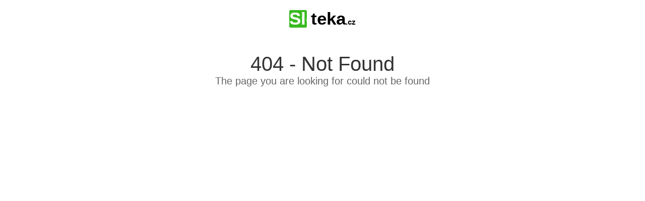

--- FILE ---
content_type: text/html; charset=UTF-8
request_url: https://www.slevoteka.cz/slevy/pobyty/sportovni-pobyty/
body_size: 561
content:
<!DOCTYPE html>
<html lang="cz">
  	<head>
    	<meta charset="UTF-8">
    	<title>Aktuální akční letáky supermarketů | Slevoteka.cz</title>  
		<meta name="description" content="Aktuální akční letáky supermarketů - Billa, Lidl, Tesco"> 
		<meta name="viewport" content="width=device-width, initial-scale=1">
		<style type="text/css">
			:root{ --main-color: #3aba21; }			
		</style>		
		<link rel="stylesheet" href="/assets/css/styles.css"> 	
		<link rel="stylesheet" href="/assets/css/media.css">
  	</head>
  	<body>
		<div class="error main">
			<a class="logo" href="/"><span class="q">Slevo</span><span class="qa">teka</span><span class="d">.cz</span></a>
			<ul>
				<li>404 - Not Found</li>
				<li>The page you are looking for could not be found</li>
			</ul>			
		</div>	
	<script defer src="https://static.cloudflareinsights.com/beacon.min.js/vcd15cbe7772f49c399c6a5babf22c1241717689176015" integrity="sha512-ZpsOmlRQV6y907TI0dKBHq9Md29nnaEIPlkf84rnaERnq6zvWvPUqr2ft8M1aS28oN72PdrCzSjY4U6VaAw1EQ==" data-cf-beacon='{"version":"2024.11.0","token":"08b0302453ed478f822a89ba04201e45","r":1,"server_timing":{"name":{"cfCacheStatus":true,"cfEdge":true,"cfExtPri":true,"cfL4":true,"cfOrigin":true,"cfSpeedBrain":true},"location_startswith":null}}' crossorigin="anonymous"></script>
</body>
</html>

--- FILE ---
content_type: text/css
request_url: https://www.slevoteka.cz/assets/css/styles.css
body_size: 5444
content:
html{height:100%;min-height:100%}body{background-color:#f0f0f0;font-family:-apple-system,BlinkMacSystemFont,"Segoe UI",Roboto,Helvetica,Arial,sans-serif,"Apple Color Emoji","Segoe UI Emoji","Segoe UI Symbol";font-size:90%;height:100%;margin:0;min-height:100%;padding:0;-webkit-font-smoothing:antialiased;-moz-osx-font-smoothing:grayscale}*{box-sizing:border-box}a{color:#1e90ff;text-decoration:none}input:focus,select:focus,textarea:focus,button:focus{outline:0}#a{bottom:0;position:fixed;top:0;transition:right .3s ease-in-out}.banner>ins{background-color:#FFF;border-radius:5px;display:block;height:315px;margin:0 auto 0 auto;width:100%}.banner_main{margin:30px auto 0 auto}.contact{flex-grow:1;margin:20px auto 0 auto}.contact>.desc{color:#999;font-size:110%;width:100%}.contact>.name_email{display:flex;margin-top:20px;width:100%}.contact>.name_email>input{border:1px solid #e0e0e0;border-radius:5px;color:#333;flex-grow:1;font-family:monospace;padding:10px}.contact>.name_email>input:first-child{margin-right:10px}.contact>.name_email>input:last-child{margin-left:10px}.contact>.submit{align-items:center;display:flex;justify-content:space-between;margin-top:20px;padding-bottom:20px}.contact>.submit>input{background-color:var(--main-color);border:0;border-radius:5px;color:#FFF;cursor:pointer;font-weight:bold;padding:10px 20px 10px 20px}.contact>textarea{border:1px solid #e0e0e0;border-radius:5px;color:#333;height:150px;margin-top:20px;padding:10px;resize:none;width:100%}#contactMessage{align-items:center;background-color:#FFF;border-radius:5px;box-shadow:0 0 5px rgba(0,0,0,0.5);display:none;justify-content:space-between;left:50%;margin-left:-140px;padding:20px;position:absolute;top:50%;width:280px}#contactMessage>.load{animation-name:spin;animation-duration:1000ms;animation-iteration-count:infinite;animation-timing-function:linear;background-color:#CCC;font-size:30px;line-height:30px;height:30px;text-align:center;width:30px}@keyframes spin{from{transform:rotate(0)}to{transform:rotate(360deg)}}#contactMessage>.text{color:#666}#contactMessage>a{background-color:var(--main-color);border-radius:5px;color:#FFF;font-weight:bold;margin-left:10px;padding:7px 10px 7px 10px}.container{display:grid;grid-column-gap:30px;grid-row-gap:30px;grid-template-columns:repeat(5,1fr);flex-grow:1;margin:30px auto 0 auto}.container>.banner_first{grid-column:1/-1;grid-row:2}.container>.banner_mobile{display:none}.container>.item{background-color:#FFF;border-radius:5px;display:flex;flex-direction:column;position:relative;transition:all .2s ease-in-out}.container>.item>.special{bottom:0;display:flex;flex-direction:column;left:0;position:absolute;top:0;transition:visibility .5s linear,opacity .5s linear;width:100%}.container>.item>.special .links span{display:inline-block;font-weight:bold;height:20px;line-height:20px;margin-left:3px;text-align:center;width:20px}.container>.item>.special .links .on{background-color:#000;border-radius:5px;color:#FFF}.container>.item>.special .links .off{background-color:#FFF;color:var(--main-color);cursor:pointer}.container>.item_expired>div,.container>.item_expired>a{filter:opacity(0.3)}.container>.item_expired>div:first-child{filter:opacity(1)}.container>.item:hover{box-shadow:0 0 5px rgba(0,0,0,0.5)}.container>.item .img{background-position:center top;background-repeat:no-repeat;background-size:contain;display:block;height:200px;margin:10px auto;width:70%}.container>.item .links{text-align:right;padding:7px 5px 0 0}.container>.item .links a{color:var(--main-color);border-radius:3px;font-size:95%;padding:3px 5px 3px 5px}.container>.item .links a:hover{background-color:var(--main-color);color:#FFF}.container>.item .title{border-top:1px solid #e0e0e0;color:#444;display:block;font-size:120%;font-weight:bold;padding:10px 10px 0 10px}.container>.item .expire{color:#666;flex-grow:1;font-size:80%;padding:5px 10px 0 10px}.container>.item .more{align-items:center;border-top:1px solid #e0e0e0;border-bottom-right-radius:5px;border-bottom-left-radius:5px;background-color:#FFF;color:var(--main-color);display:flex;justify-content:space-between;margin-top:10px;padding:10px}.container>.item .more span:first-child{font-size:90%}.container>.item .more span:last-child{display:inline-block;font-size:30px;font-weight:bold;height:20px;line-height:16px}.container>.item>.ribbon{height:75px;margin:-5px 0 0 -5px;overflow:hidden;position:absolute;text-align:right;width:75px}.container>.item>.ribbon span{box-shadow:0 3px 10px -5px rgba(0,0,0,1);color:#FFF;display:block;font-size:10px;font-weight:bold;left:-21px;line-height:20px;position:absolute;text-align:center;text-transform:uppercase;top:19px;transform:rotate(-45deg);width:100px}.container>.item>.ribbon span::before{border-bottom:3px solid transparent;border-right:3px solid transparent;content:"";left:0;position:absolute;top:100%}.container>.item>.ribbon span::after{border-bottom:3px solid transparent;border-left:3px solid transparent;content:"";position:absolute;right:0;top:100%}.container>.item>.ribbon_expired span{background:#c00}.container>.item>.ribbon_expired span::before{border-left:3px solid #914242;border-top:3px solid #914242}.container>.item>.ribbon_expired span::after{border-right:3px solid #914242;border-top:3px solid #914242}.container>.item>.ribbon_new span{background:#4c9a2a}.container>.item>.ribbon_new span::before{border-left:3px solid #79a70a;border-top:3px solid #79a70a}.container>.item>.ribbon_new span::after{border-right:3px solid #79a70a;border-top:3px solid #79a70a}.container>.item>.ribbon_last span{background:#dfb409}.container>.item>.ribbon_last span::before{border-left:3px solid #caa617;border-top:3px solid #caa617}.container>.item>.ribbon_last span::after{border-right:3px solid #caa617;border-top:3px solid #caa617}.container>.item>.ribbon_special span{background:#000}.container>.item>.ribbon_special span::before{border-left:3px solid #666;border-top:3px solid #666}.container>.item>.ribbon_special span::after{border-right:3px solid #666;border-top:3px solid #666}.container>.notFound{align-items:center;display:flex;flex-direction:column;grid-column:1/-1;grid-row:1}.container>.notFound span:first-child{color:#333;font-size:20px;font-weight:bold}.container>.notFound span:last-child{color:#666;margin-top:5px}#content{display:flex;flex-direction:column;justify-content:flex-start;min-height:100%;transition:opacity .1s ease-in-out}.debug{background-color:#FFF;color:#999;font-size:11px;padding:0 10px 10px 0;text-align:right}.debug>span{cursor:default}.error{align-items:center;background-color:#FFF;border-radius:5px;display:flex;flex-direction:column;margin:20px auto 0 auto;padding:20px}.error>.banner{margin-top:50px}.error>.logo{color:#000;font-size:35px;font-weight:bold;line-height:33px;height:35px}.error>.logo>.d{font-size:15px}.error>.logo>.q{background-color:var(--main-color);border-radius:3px;color:#FFF;display:inline-block;font-weight:bold;line-height:inherit;margin-right:3px;height:inherit;text-align:center;width:35px}.error>.logo>.qa{margin-left:5px}.error>ul{list-style:none;margin:50px 0 0 0;padding:0;text-align:center}.error>ul>li:first-child{color:#333;font-size:40px}.error>ul>li:last-child{color:#666;font-size:20px}footer{background-color:#FFF;margin-top:0;padding:40px 0 40px 0;width:100%}footer a{color:var(--main-color)}footer>.main{margin:0 auto}footer>.bottom,footer>.middle{border-top:1px solid #e0e0e0;color:#666;margin-top:20px;padding-top:20px;text-align:center}footer>.middle>p:first-child{font-weight:bold;margin:0;padding:0}footer>.middle>p:last-child{margin:0;padding:0}footer>.middle>p:last-child a{background-size:contain;display:inline-block;height:35px;width:35px}footer>.middle>p:last-child a:nth-child(2),footer>.middle>p:last-child a:last-child{margin-left:10px}footer>.middle>p:last-child .sk{background-image:url("[data-uri]")}footer>.middle>p:last-child .hu{background-image:url("[data-uri]")}footer>.top{align-items:stretch;display:flex;justify-content:center}footer>.top>.left{padding-right:20px}footer>.top>.left>.logo{color:#000;font-size:35px;font-weight:bold;line-height:33px;height:35px}footer>.top>.left>.logo>.d{font-size:15px}footer>.top>.left>.logo>.q{background-color:var(--main-color);border-radius:3px;color:#FFF;display:inline-block;font-weight:bold;line-height:inherit;margin-right:3px;height:inherit;text-align:center;width:95px}footer>.top>.left>.logo>.qa{margin-left:2px}footer>.top>ul{border-left:1px solid #e0e0e0;list-style:none;margin:0;padding-left:20px}footer>.top>ul:nth-child(2){padding-right:20px}header{background:#000;height:80px;position:fixed;top:0;width:100%;z-index:3}header>.top{align-items:center;display:flex;height:inherit;justify-content:space-between;margin:0 auto}header>.top>.left{align-items:center;display:flex;height:35px}header>.top>.left>#header_menu{align-items:center;border-left:1px solid #999;cursor:pointer;display:flex;flex-grow:0;height:35px;justify-content:space-between;margin-left:20px;padding-left:20px}header>.top>.left>#header_menu>.ico{display:flex;flex-direction:column;justify-content:space-between;height:17px;width:21px}header>.top>.left>#header_menu>.ico>span{background-color:#FFF;border-radius:1px;height:3px;width:inherit}header>.top>.left>#header_menu>span{color:#FFF;padding-left:8px}header>.top>.left>.logo{color:#FFF;font-size:35px;font-weight:bold;line-height:32px;height:35px;white-space:nowrap}header>.top>.left>.logo>.d{font-size:15px}header>.top>.left>.logo>.q{background-color:var(--main-color);border-radius:3px;color:#FFF;display:inline-block;font-weight:bold;line-height:inherit;margin-right:3px;height:inherit;text-align:center;width:95px}header>.top>.left>.logo>.qa{margin-left:2px}header>.top>.left>#mobile_menu{cursor:pointer;display:none;flex-direction:column;justify-content:space-between;height:17px;margin-right:20px;width:21px}header>.top>.left>#mobile_menu>span{background-color:#FFF;border-radius:1px;height:3px;width:inherit}header>.top>form{display:flex;height:35px;line-height:35px;width:270px}header>.top>form>input[type="text"]{border:0;border-top-left-radius:5px;border-bottom-left-radius:5px;height:inherit;line-height:inherit;margin:0;padding:0 0 0 10px;width:235px}header>.top>form>button{background-color:var(--main-color);border:0;border-top-right-radius:5px;border-bottom-right-radius:5px;cursor:pointer;height:inherit;margin:0;padding:0;width:35px}header>.top>form>button span{color:#FFF;display:inline-block;font-size:20px;font-weight:bold;transform:rotate(-45deg)}.header_pre{height:80px;width:100%}.homeBrowseAll{align-items:baseline;display:flex;justify-content:center;margin-top:30px;width:100%}.homeBrowseAll>a{background-color:var(--main-color);border-radius:5px;color:#FFF;font-size:110%;margin-top:10px;padding:10px 20px 10px 20px;position:absolute}.homeFeatured{background-color:#e0e0e0;border-top:1px solid #CCC;margin-top:30px;padding:30px 0 30px 0;width:100%}.homeFeatured>.subtitle{margin:0 auto 0 auto}.homeFeatured>.featured{display:grid;grid-column-gap:20px;grid-row-gap:20px;grid-template-columns:repeat(6,1fr);margin:30px auto}.homeFeatured>.featured>a{align-items:center;background-color:#FFF;border-radius:5px;display:flex;flex-direction:column;height:120px;justify-content:center;overflow:hidden;padding:10px}.homeFeatured>.featured>a>img{height:60px;object-fit:contain;width:80%}.homeFeatured>.featured>a>span{color:#666;font-size:90%;margin-top:10px}.infotext{align-items:center;background-color:#FFF;border-radius:5px;color:#666;font-size:120%;display:flex;flex-direction:row;margin:30px auto 30px auto;padding:20px}.leaflet{flex-grow:1;margin:30px auto 0 auto}.leaflet>.bar{align-items:center;background-color:#FFF;border-top-left-radius:5px;border-top-right-radius:5px;display:flex;flex-direction:row;justify-content:space-between;padding:10px;width:100%}.leaflet>.bar>.left{align-items:stretch;flex-grow:1;display:flex;flex-direction:row;justify-content:flex-start}.leaflet>.bar>.left>.expired{align-items:center;border:1px solid #c00;color:#c00;border-radius:5px;display:flex;flex-direction:row;justify-content:center;margin-left:20px;padding:0 10px 0 10px}.leaflet>.bar>.left>.expired>span:first-child{font-size:30px}.leaflet>.bar>.left>ul a{border:1px solid var(--main-color);display:inline-block;color:var(--main-color);height:20px;line-height:18px;text-align:center;width:20px}.leaflet>.bar>.left>ul{border-left:1px dashed #e0e0e0;list-style:none;margin:0 0 0 20px;padding:0 0 0 20px}.leaflet>.bar>.left>ul:first-child{border-left:0;margin:0 0 0 20px;padding:0}.leaflet>.bar>.left>ul>li:first-child{color:#666;font-size:100%;text-transform:capitalize}.leaflet>.bar>.left>ul>li:last-child{color:#333;font-size:130%;font-weight:bold}.leaflet>.bar>.right>.thumb{height:70px;width:auto}.leaflet>.slideshow{align-items:stretch;background-color:#DDD;border-bottom-left-radius:5px;border-bottom-right-radius:5px;border-top:1px solid #e0e0e0;display:flex;flex-direction:row;justify-content:stretch;height:820px;margin:0;padding:20px;width:100%}.leaflet>.slideshow>.main{align-items:center;display:flex;flex-direction:column;flex-grow:1;overflow-x:hidden;overflow-y:scroll}.leaflet>.slideshow>.main>div{background-color:#FFF;margin-bottom:20px;padding:5px;width:80%}.leaflet>.slideshow>.main>div>img{height:auto;margin-top:-20px;position:relative;width:100%;z-index:1}.leaflet>.slideshow>.main>div>span{background-color:var(--main-color);color:#FFF;display:inline-block;font-size:12px;height:20px;line-height:18px;padding:0 5px 0 5px;position:relative;top:0;z-index:2}.leaflet>.slideshow>.thumbnails{align-items:flex-start;display:flex;flex-direction:column;overflow-x:hidden;overflow-y:scroll;width:190px}.leaflet>.slideshow>.thumbnails>div{background-color:#FFF;cursor:pointer;margin-bottom:20px;padding:5px;width:85%}.leaflet>.slideshow>.thumbnails>div>img{height:auto;margin-top:-20px;position:relative;width:100%;z-index:1}.leaflet>.slideshow>.thumbnails>div>span{background-color:var(--main-color);color:#FFF;display:inline-block;font-size:12px;height:20px;line-height:18px;padding:0 5px 0 5px;position:relative;top:0;z-index:2}#nav_main{left:50%;margin-left:-630px;opacity:0;position:fixed;top:22.5px;transition:opacity .1s ease-in-out;visibility:hidden;width:1260px;z-index:4}#nav_main>.hold{background-color:#FFF;border-radius:5px;box-shadow:0 0 5px rgba(0,0,0,0.5);padding:20px 20px 10px 20px;width:100%}#nav_main>.hold>.links{padding-bottom:10px;text-align:center}#nav_main>.hold>.links a{color:#666;font-weight:bold}#nav_main>.hold>.links a:hover{text-decoration:underline}#nav_main>.hold>.links span{color:#CCC;padding:0 5px 0 5px}#nav_main>.hold>table{border-spacing:0 10px;border-collapse:separate}#nav_main>.hold>table a{display:inline-block}#nav_main>.hold>table td{font-size:115%}#nav_main>.hold>table tr td:first-child{border-right:1px solid #e0e0e0;padding-right:20px;text-align:right;white-space:nowrap}#nav_main>.hold>table tr td:first-child a{color:#333;font-weight:bold}#nav_main>.hold>table tr td:last-child{padding-left:15px}#nav_main>.hold>table tr td:last-child a{color:var(--main-color);padding:3px 5px 3px 5px}#nav_main>.hold>table tr td:last-child a:hover{background-color:var(--main-color);border-radius:3px;color:#FFF}#nav_main>.over{background-color:#FFF;height:10px;left:220px;position:absolute;top:45px;width:150px}#nav_main>.top{display:flex;height:45px}#nav_main>.top>.left{width:210px}#nav_main>.top>.arrow{align-items:flex-end;display:flex;height:inherit;justify-content:center;width:100px}#nav_main>.top>.arrow>span{border-style:solid;border-width:0 10px 15px 10px;border-color:transparent transparent #fff transparent;height:0;width:0}#nav_main>.top>.right{flex-grow:1}#nav_mobile{background-color:#FFF;bottom:0;box-shadow:0 0 5px rgba(0,0,0,0.5);display:none;flex-direction:column;left:-290px;position:fixed;top:0;transition:left .3s ease-in-out;width:290px;z-index:4}#nav_mobile>.bottom{flex-shrink:0;height:20px}#nav_mobile>.menu{flex-grow:1;overflow-x:hidden;overflow-y:scroll}#nav_mobile>.menu form{display:flex;height:35px;line-height:35px;margin:0 0 0 20px;width:240px}#nav_mobile>.menu form>input[type="text"]{border:0;border-bottom:1px solid #e0e0e0;border-left:1px solid #e0e0e0;border-top:1px solid #e0e0e0;border-top-left-radius:5px;border-bottom-left-radius:5px;height:inherit;line-height:inherit;margin:0;padding:0 0 0 10px;width:205px}#nav_mobile>.menu>form>button{background-color:var(--main-color);border:0;border-top-right-radius:5px;border-bottom-right-radius:5px;cursor:pointer;height:inherit;margin:0;padding:0;width:35px}#nav_mobile>.menu>form>button span{background-image:url("/assets/search.svg");color:#FFF;display:inline-block;height:20px;width:20px}#nav_mobile>.menu ul{list-style:none;margin:10px 0 0 0;padding:0}#nav_mobile>.menu ul .all{border-top:1px solid #e0e0e0;padding:10px 0 10px 20px}#nav_mobile>.menu ul .all:first-child{border-top:0}#nav_mobile>.menu ul .all a{color:#666}#nav_mobile>.menu ul .cat{border-top:1px solid #e0e0e0;padding:10px 0 10px 20px}#nav_mobile>.menu ul .cat a{color:#333;font-weight:bold}#nav_mobile>.menu ul .pla{font-size:100%;padding:0 0 10px 20px}#nav_mobile>.menu ul .pla a{color:var(--main-color)}#nav_mobile>.top{align-items:center;display:flex;flex-shrink:0;justify-content:space-between;height:70px;padding:0 20px 0 20px}#nav_mobile>.top>.logo{color:#000;font-size:23px;font-weight:bold;line-height:22px;height:23px}#nav_mobile>.top>.logo>.d{font-size:15px}#nav_mobile>.top>.logo>.q{background-color:var(--main-color);border-radius:3px;color:#FFF;display:inline-block;font-weight:bold;line-height:inherit;margin-right:3px;height:inherit;text-align:center;width:65px}#nav_mobile>.top>.logo>.qa{margin-left:0}#nav_mobile>.top .close{cursor:pointer;font-size:25px;color:var(--main-color);font-weight:bold}.main{width:1260px}.pagination{font-size:18px;height:30px;margin:50px auto;text-align:center}.pagination>*{color:#999;display:inline-block;height:30px;line-height:30px;padding:0 10px 0 10px}.pagination>a{color:var(--main-color)}.pagination>.on{background-color:#666;color:#FFF}.pagination:empty{display:none}#searchAutoComplete{background-color:#FFF;border-bottom-left-radius:5px;border-bottom-right-radius:5px;border-bottom:1px solid #e0e0e0;border-left:1px solid #e0e0e0;border-right:1px solid #e0e0e0;list-style:none;left:20px;margin:0;padding:0;position:fixed;top:20px;z-index:4}#searchAutoComplete li{font-size:90%;height:30px;line-height:30px;padding-left:10px}#searchAutoComplete li a{color:var(--main-color)}#searchAutoComplete li a span{font-weight:bold;font-style:italic}.subtitle{align-items:center;display:flex;justify-content:space-between;margin:30px auto 0 auto}.subtitle>.l{align-items:flex-start;display:flex;flex-direction:column}.subtitle>.l>.s{align-items:center;display:flex;justify-content:flex-start}.subtitle>.l>.s>a{color:var(--main-color);font-size:14px}.subtitle>.l>.s>span{color:#666;font-size:20px;padding:0 7px 0 7px}.subtitle>.l>.t{color:#333;font-size:25px;font-weight:bold;line-height:25px;margin:0;padding:0}.subtitle>select{appearance:none;background-color:#FFF;background-position:center right;background-repeat:no-repeat;border:1px solid #e0e0e0;border-radius:5px;color:#666;font-size:14px;padding:10px 30px 10px 10px}.placeTabs{margin:40px auto}.placeTabs>.bottom{align-items:flex-start;background-color:#FFF;border-bottom-left-radius:5px;border-bottom-right-radius:5px;display:flex;overflow:auto;padding:20px;width:100%}.placeTabs>.bottom>img{height:auto;margin-right:20px;max-width:300px}.placeTabs>.bottom>iframe{margin-right:20px}.placeTabs>.bottom>.right>p{margin:0;padding:0}.placeTabs>.bottom>.right>.t{color:#333;font-size:130%;font-weight:bold;padding-bottom:10px}.placeTabs>.bottom>.right>.d{color:#666;font-size:110%}.placeTabs>.bottom>.right>.d>a{color:var(--main-color)}.placeTabs>.top{align-items:stretch;display:flex;height:40px;line-height:40px;width:100%}.placeTabs>.top>span{border-top-left-radius:3px;border-top-right-radius:3px;flex-grow:1;font-size:130%;font-weight:bold;height:inherit;line-height:inherit;text-align:center}.placeTabs>.top>.off{color:var(--main-color);cursor:pointer}.placeTabs>.top>.on{background-color:#FFF;border-top-left-radius:5px;border-top-right-radius:5px;color:#444}.text{flex-grow:1;margin:20px auto 0 auto}.text>p,.text>h1,.text>h2,.text>h3{margin:0;padding:0}.text>ul{margin:0;padding:0 0 0 40px}

--- FILE ---
content_type: text/css
request_url: https://www.slevoteka.cz/assets/css/media.css
body_size: 250
content:
@media all and (max-width:1300px){.main{padding:0 20px 0 20px;width:100%}.error{border-radius:0;height:100%;margin-top:0;padding-top:20px}#nav_main{margin-left:-50%;padding:0 20px 0 20px;width:100%}}@media all and (max-width:1100px){.container{grid-template-columns:repeat(4,1fr)}}@media all and (max-width:900px){footer>.top>.left>.logo,header>.top>.left>.logo{font-size:25px;line-height:25px;height:25px}footer>.top>.left>.logo>.q,header>.top>.left>.logo>.q{width:70px}#nav_main>.top>.left{width:160px}.container{grid-template-columns:repeat(3,1fr)}.homeFeatured>.featured{grid-template-columns:repeat(3,1fr)}.subtitle>select{display:none}.placeTabs>.bottom{align-items:center;flex-direction:column}.placeTabs>.bottom>.right>.t{padding:20px 0 20px 0}}@media all and (max-width:650px){.banner>ins{height:200px;width:300px}.container{grid-template-columns:repeat(2,1fr)}footer{padding:30px 20px 30px 20px}footer>.main{padding:0}footer>.top{flex-direction:column}footer>.top>ul{border-left:0;border-top:1px solid #e0e0e0;margin:20px 0 0 0;padding:20px 0 0 0}footer>.bottom{padding-top:20px}header,.header_pre{height:70px}header>.top>.left>#header_menu{display:none}header>.top>.left>#mobile_menu{display:flex}header>.top>form{display:none}.homeFeatured>.featured{grid-template-columns:repeat(2,1fr)}.leaflet>.bar>.left{justify-content:center}.leaflet>.bar>.left>ul:first-child{margin:0}.leaflet>.bar>.left>ul:last-child{display:none}.leaflet>.bar>.right{display:none}.leaflet,.subtitle{margin:20px auto 0 auto}.leaflet>.slideshow>.thumbnails{display:none}.leaflet>.slideshow>.main>div{width:90%}.pagGo{display:none}.subtitle>.l>.t{font-size:20px;line-height:20px}}@media all and (max-width:520px){.contact>.name_email{flex-direction:column}.contact>.name_email>input:first-child{margin-right:0}.contact>.name_email>input:last-child{margin-left:0;margin-top:20px}.contact>.submit{flex-direction:column}.contact>.submit>input{margin-top:20px;width:100%}}@media all and (max-width:450px){.container{grid-template-columns:repeat(1,1fr)}.container>.banner_mobile{display:block}.leaflet>.bar{display:none}.leaflet>.slideshow>.main>div{width:100%}}